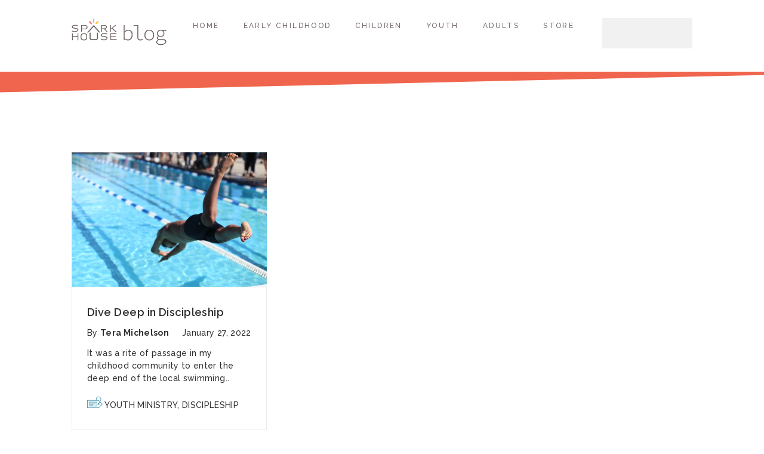

--- FILE ---
content_type: text/html; charset=UTF-8
request_url: https://blog.wearesparkhouse.org/tag/discipleship
body_size: 9655
content:
<!doctype html><!--[if lt IE 7]> <html class="no-js lt-ie9 lt-ie8 lt-ie7" lang="en" > <![endif]--><!--[if IE 7]>    <html class="no-js lt-ie9 lt-ie8" lang="en" >        <![endif]--><!--[if IE 8]>    <html class="no-js lt-ie9" lang="en" >               <![endif]--><!--[if gt IE 8]><!--><html class="no-js" lang="en"><!--<![endif]--><head>
    <meta charset="utf-8">
    <meta http-equiv="X-UA-Compatible" content="IE=edge,chrome=1">
    <meta name="author" content="Imprints of Augsburg Fortress Publishers: Augsburg Fortress | Beaming Books | Broadleaf Books | Fortress Press | Sparkhouse">
    <meta name="description" content="discipleship | Gain insightful tips, perspectives, and ideas in the Sparkhouse Blog, designed for ministry leaders to spark faith in their communities.">
    <meta name="generator" content="HubSpot">
    <title>Welcome to the Sparkhouse Blog! | discipleship</title>
    <link rel="shortcut icon" href="https://blog.wearesparkhouse.org/hubfs/Sparkhouse/Social/SHC_favicon_house-2.png">
    
<meta name="viewport" content="width=device-width, initial-scale=1">

    <script src="/hs/hsstatic/jquery-libs/static-1.1/jquery/jquery-1.7.1.js"></script>
<script>hsjQuery = window['jQuery'];</script>
    <meta property="og:description" content="discipleship | Gain insightful tips, perspectives, and ideas in the Sparkhouse Blog, designed for ministry leaders to spark faith in their communities.">
    <meta property="og:title" content="Welcome to the Sparkhouse Blog! | discipleship">
    <meta name="twitter:description" content="discipleship | Gain insightful tips, perspectives, and ideas in the Sparkhouse Blog, designed for ministry leaders to spark faith in their communities.">
    <meta name="twitter:title" content="Welcome to the Sparkhouse Blog! | discipleship">

    

    
    <style>
a.cta_button{-moz-box-sizing:content-box !important;-webkit-box-sizing:content-box !important;box-sizing:content-box !important;vertical-align:middle}.hs-breadcrumb-menu{list-style-type:none;margin:0px 0px 0px 0px;padding:0px 0px 0px 0px}.hs-breadcrumb-menu-item{float:left;padding:10px 0px 10px 10px}.hs-breadcrumb-menu-divider:before{content:'›';padding-left:10px}.hs-featured-image-link{border:0}.hs-featured-image{float:right;margin:0 0 20px 20px;max-width:50%}@media (max-width: 568px){.hs-featured-image{float:none;margin:0;width:100%;max-width:100%}}.hs-screen-reader-text{clip:rect(1px, 1px, 1px, 1px);height:1px;overflow:hidden;position:absolute !important;width:1px}
</style>

<link rel="stylesheet" href="https://blog.wearesparkhouse.org/hubfs/hub_generated/module_assets/1/6245032766/1742657566763/module_Sparkhouse_Site_Search.min.css">
<link rel="stylesheet" href="/hs/hsstatic/AsyncSupport/static-1.501/sass/rss_post_listing.css">
    

    
<!--  Added by GoogleAnalytics4 integration -->
<script>
var _hsp = window._hsp = window._hsp || [];
window.dataLayer = window.dataLayer || [];
function gtag(){dataLayer.push(arguments);}

var useGoogleConsentModeV2 = true;
var waitForUpdateMillis = 1000;


if (!window._hsGoogleConsentRunOnce) {
  window._hsGoogleConsentRunOnce = true;

  gtag('consent', 'default', {
    'ad_storage': 'denied',
    'analytics_storage': 'denied',
    'ad_user_data': 'denied',
    'ad_personalization': 'denied',
    'wait_for_update': waitForUpdateMillis
  });

  if (useGoogleConsentModeV2) {
    _hsp.push(['useGoogleConsentModeV2'])
  } else {
    _hsp.push(['addPrivacyConsentListener', function(consent){
      var hasAnalyticsConsent = consent && (consent.allowed || (consent.categories && consent.categories.analytics));
      var hasAdsConsent = consent && (consent.allowed || (consent.categories && consent.categories.advertisement));

      gtag('consent', 'update', {
        'ad_storage': hasAdsConsent ? 'granted' : 'denied',
        'analytics_storage': hasAnalyticsConsent ? 'granted' : 'denied',
        'ad_user_data': hasAdsConsent ? 'granted' : 'denied',
        'ad_personalization': hasAdsConsent ? 'granted' : 'denied'
      });
    }]);
  }
}

gtag('js', new Date());
gtag('set', 'developer_id.dZTQ1Zm', true);
gtag('config', 'G-CVNDJVB4WW');
</script>
<script async src="https://www.googletagmanager.com/gtag/js?id=G-CVNDJVB4WW"></script>

<!-- /Added by GoogleAnalytics4 integration -->

<!--  Added by GoogleTagManager integration -->
<script>
var _hsp = window._hsp = window._hsp || [];
window.dataLayer = window.dataLayer || [];
function gtag(){dataLayer.push(arguments);}

var useGoogleConsentModeV2 = true;
var waitForUpdateMillis = 1000;



var hsLoadGtm = function loadGtm() {
    if(window._hsGtmLoadOnce) {
      return;
    }

    if (useGoogleConsentModeV2) {

      gtag('set','developer_id.dZTQ1Zm',true);

      gtag('consent', 'default', {
      'ad_storage': 'denied',
      'analytics_storage': 'denied',
      'ad_user_data': 'denied',
      'ad_personalization': 'denied',
      'wait_for_update': waitForUpdateMillis
      });

      _hsp.push(['useGoogleConsentModeV2'])
    }

    (function(w,d,s,l,i){w[l]=w[l]||[];w[l].push({'gtm.start':
    new Date().getTime(),event:'gtm.js'});var f=d.getElementsByTagName(s)[0],
    j=d.createElement(s),dl=l!='dataLayer'?'&l='+l:'';j.async=true;j.src=
    'https://www.googletagmanager.com/gtm.js?id='+i+dl;f.parentNode.insertBefore(j,f);
    })(window,document,'script','dataLayer','GTM-5ZPJ4RN');

    window._hsGtmLoadOnce = true;
};

_hsp.push(['addPrivacyConsentListener', function(consent){
  if(consent.allowed || (consent.categories && consent.categories.analytics)){
    hsLoadGtm();
  }
}]);

</script>

<!-- /Added by GoogleTagManager integration -->



<meta name="twitter:site" content="@wearesparkhouse">
<meta property="og:url" content="https://blog.wearesparkhouse.org/tag/discipleship">
<meta property="og:type" content="blog">
<meta name="twitter:card" content="summary">
<link rel="alternate" type="application/rss+xml" href="https://blog.wearesparkhouse.org/rss.xml">
<meta name="twitter:domain" content="blog.wearesparkhouse.org">
<script src="//platform.linkedin.com/in.js" type="text/javascript">
    lang: en_US
</script>

<meta http-equiv="content-language" content="en">
<link rel="stylesheet" href="//7052064.fs1.hubspotusercontent-na1.net/hubfs/7052064/hub_generated/template_assets/DEFAULT_ASSET/1769005511950/template_layout.min.css">


<link rel="stylesheet" href="https://blog.wearesparkhouse.org/hubfs/hub_generated/template_assets/1/6221615174/1742570361055/template_oceania-style.css">




</head>
<body class="blogv2   hs-content-id-89354728862 hs-blog-listing hs-blog-id-6199361865" style="">
<!--  Added by GoogleTagManager integration -->
<noscript><iframe src="https://www.googletagmanager.com/ns.html?id=GTM-5ZPJ4RN" height="0" width="0" style="display:none;visibility:hidden"></iframe></noscript>

<!-- /Added by GoogleTagManager integration -->

    <div class="header-container-wrapper">
    <div class="header-container container-fluid">

<div class="row-fluid-wrapper row-depth-1 row-number-1 ">
<div class="row-fluid ">
<div class="span12 widget-span widget-type-global_group " style="" data-widget-type="global_group" data-x="0" data-w="12">
<div class="" data-global-widget-path="generated_global_groups/6221615176.html"><div class="row-fluid-wrapper row-depth-1 row-number-1">
<div class="row-fluid ">
<div class="span12 widget-span widget-type-raw_html " style="height:0; display:none;" data-widget-type="raw_html" data-x="0" data-w="12">
<div class="cell-wrapper layout-widget-wrapper">
<span id="hs_cos_wrapper_module_1481610702991492" class="hs_cos_wrapper hs_cos_wrapper_widget hs_cos_wrapper_type_raw_html" style="" data-hs-cos-general-type="widget" data-hs-cos-type="raw_html"><!-- All Plugins files should be above this -->
<script src="" type="text/javascript"></script></span>
</div><!--end layout-widget-wrapper -->
</div><!--end widget-span -->
</div><!--end row-->
</div><!--end row-wrapper -->

<div class="row-fluid-wrapper row-depth-1 row-number-2">
<div class="row-fluid ">
<div class="span12 widget-span widget-type-cell headerSection" style="" data-widget-type="cell" data-x="0" data-w="12">

<div class="row-fluid-wrapper row-depth-1 row-number-3">
<div class="row-fluid ">
<div class="span12 widget-span widget-type-cell page-center" style="" data-widget-type="cell" data-x="0" data-w="12">

<div class="row-fluid-wrapper row-depth-1 row-number-4">
<div class="row-fluid ">
<div class="span2 widget-span widget-type-logo siteLogo" style="" data-widget-type="logo" data-x="0" data-w="2">
<div class="cell-wrapper layout-widget-wrapper">
<span id="hs_cos_wrapper_logo" class="hs_cos_wrapper hs_cos_wrapper_widget hs_cos_wrapper_type_logo" style="" data-hs-cos-general-type="widget" data-hs-cos-type="logo"><a href="https://blog.wearesparkhouse.org" id="hs-link-logo" style="border-width:0px;border:0px;"><img src="https://blog.wearesparkhouse.org/hs-fs/hubfs/SHC_blog_logo_small.png?width=300&amp;height=88&amp;name=SHC_blog_logo_small.png" class="hs-image-widget " height="88" style="height: auto;width:300px;border-width:0px;border:0px;" width="300" alt="SHC_blog_logo_small" title="SHC_blog_logo_small" srcset="https://blog.wearesparkhouse.org/hs-fs/hubfs/SHC_blog_logo_small.png?width=150&amp;height=44&amp;name=SHC_blog_logo_small.png 150w, https://blog.wearesparkhouse.org/hs-fs/hubfs/SHC_blog_logo_small.png?width=300&amp;height=88&amp;name=SHC_blog_logo_small.png 300w, https://blog.wearesparkhouse.org/hs-fs/hubfs/SHC_blog_logo_small.png?width=450&amp;height=132&amp;name=SHC_blog_logo_small.png 450w, https://blog.wearesparkhouse.org/hs-fs/hubfs/SHC_blog_logo_small.png?width=600&amp;height=176&amp;name=SHC_blog_logo_small.png 600w, https://blog.wearesparkhouse.org/hs-fs/hubfs/SHC_blog_logo_small.png?width=750&amp;height=220&amp;name=SHC_blog_logo_small.png 750w, https://blog.wearesparkhouse.org/hs-fs/hubfs/SHC_blog_logo_small.png?width=900&amp;height=264&amp;name=SHC_blog_logo_small.png 900w" sizes="(max-width: 300px) 100vw, 300px"></a></span></div><!--end layout-widget-wrapper -->
</div><!--end widget-span -->
<div class="span8 widget-span widget-type-menu siteNavigation custom-menu-primary" style="z-index:1000" data-widget-type="menu" data-x="2" data-w="8">
<div class="cell-wrapper layout-widget-wrapper">
<span id="hs_cos_wrapper_module_152635197680291" class="hs_cos_wrapper hs_cos_wrapper_widget hs_cos_wrapper_type_menu" style="" data-hs-cos-general-type="widget" data-hs-cos-type="menu"><div id="hs_menu_wrapper_module_152635197680291" class="hs-menu-wrapper active-branch flyouts hs-menu-flow-horizontal" role="navigation" data-sitemap-name="default" data-menu-id="6215879419" aria-label="Navigation Menu">
 <ul role="menu" class="active-branch">
  <li class="hs-menu-item hs-menu-depth-1 active active-branch" role="none"><a href="https://blog.wearesparkhouse.org" role="menuitem">Home</a></li>
  <li class="hs-menu-item hs-menu-depth-1" role="none"><a href="https://blog.wearesparkhouse.org/tag/early-childhood-ministry" role="menuitem">Early Childhood</a></li>
  <li class="hs-menu-item hs-menu-depth-1" role="none"><a href="https://blog.wearesparkhouse.org/tag/children-ministry" role="menuitem">Children</a></li>
  <li class="hs-menu-item hs-menu-depth-1" role="none"><a href="https://blog.wearesparkhouse.org/tag/youth-ministry" role="menuitem">Youth</a></li>
  <li class="hs-menu-item hs-menu-depth-1" role="none"><a href="https://blog.wearesparkhouse.org/tag/adults-ministry" role="menuitem">Adults</a></li>
  <li class="hs-menu-item hs-menu-depth-1" role="none"><a href="https://www.wearesparkhouse.org" role="menuitem">Store</a></li>
 </ul>
</div></span></div><!--end layout-widget-wrapper -->
</div><!--end widget-span -->
<div class="span2 widget-span widget-type-custom_widget " style="" data-widget-type="custom_widget" data-x="10" data-w="2">
<div id="hs_cos_wrapper_module_1538141445911581" class="hs_cos_wrapper hs_cos_wrapper_widget hs_cos_wrapper_type_module" style="" data-hs-cos-general-type="widget" data-hs-cos-type="module">

<div class="hs-search-field"> 
    <div class="hs-search-field__bar"> 
      <form action="/search-results">
        <input type="text" class="hs-search-field__input" name="term" autocomplete="off" placeholder="">

        
      </form>
    </div>
    <ul class="hs-search-field__suggestions"></ul>
</div></div>

</div><!--end widget-span -->
</div><!--end row-->
</div><!--end row-wrapper -->

</div><!--end widget-span -->
</div><!--end row-->
</div><!--end row-wrapper -->

</div><!--end widget-span -->
</div><!--end row-->
</div><!--end row-wrapper -->
</div>
</div><!--end widget-span -->
</div><!--end row-->
</div><!--end row-wrapper -->

<div class="row-fluid-wrapper row-depth-1 row-number-2 ">
<div class="row-fluid ">
<div class="span12 widget-span widget-type-custom_widget " style="padding: 60px" data-widget-type="custom_widget" data-x="0" data-w="12">
<div id="hs_cos_wrapper_module_1537831299668532" class="hs_cos_wrapper hs_cos_wrapper_widget hs_cos_wrapper_type_module widget-type-space" style="" data-hs-cos-general-type="widget" data-hs-cos-type="module"><span class="hs-horizontal-spacer"></span></div>

</div><!--end widget-span -->
</div><!--end row-->
</div><!--end row-wrapper -->

    </div><!--end header -->
</div><!--end header wrapper -->

<div class="body-container-wrapper">
    <div class="body-container container-fluid">

<div class="row-fluid-wrapper row-depth-1 row-number-1 ">
<div class="row-fluid ">
<div class="span12 widget-span widget-type-cell blogSection topStrip" style="" data-widget-type="cell" data-x="0" data-w="12">

<div class="row-fluid-wrapper row-depth-1 row-number-2 ">
<div class="row-fluid ">
<div class="span12 widget-span widget-type-cell wrapper" style="" data-widget-type="cell" data-x="0" data-w="12">

<div class="row-fluid-wrapper row-depth-1 row-number-3 ">
<div class="row-fluid ">
<div class="span9 widget-span widget-type-cell listingFull" style="" data-widget-type="cell" data-x="0" data-w="9">

<div class="row-fluid-wrapper row-depth-1 row-number-4 ">
<div class="row-fluid ">
<div class="span12 widget-span widget-type-blog_content " style="" data-widget-type="blog_content" data-x="0" data-w="12">
<div class="filterAllLink" style="display:none;"><li><a href="https://blog.wearesparkhouse.org">All</a></li></div>

<div class="blog-section">
    <div class="blog-listing-wrapper cell-wrapper">
        
        <div class="postListing clearfix">            
            
                <div class="itemWrap">
                    <div class="postItem">
                        
                            <div class="ListingImage bg" style="background-image:url(https://blog.wearesparkhouse.org/hubfs/Sparkhouse/Blog/Dive.jpg)">
                                    <a class="readMore button white opposite" href="https://blog.wearesparkhouse.org/dive-deep-in-discipleship">Read More</a>
                            </div>
                        
                        <div class="listingContent font14">
                            <h3><a href="https://blog.wearesparkhouse.org/dive-deep-in-discipleship">Dive Deep in Discipleship</a></h3>
                            <div class="listingAuthor clearfix">
                                <span class="leftAligned">
                                    
                                      By  <a class="author-link" href="https://blog.wearesparkhouse.org/author/tera-michelson"><b>Tera Michelson</b></a>
                                    
                                </span>
                                <span class="rightAligned">January 27, 2022</span>
                            </div>
                            <div class="listingBody clearfix">
                                <p>It was a rite of passage in my childhood community to enter the deep end of the local swimming..</p><!--more-->
                                
                                    <div class="postTopic">    
                                        <img src="https://blog.wearesparkhouse.org/hubfs/Sparkhouse/Blog/theme_files/topicIcon.png" alt="topicIcon">
                                        
                                            <a class="topic-link" href="https://blog.wearesparkhouse.org/topic/youth-ministry">Youth Ministry</a>,
                                        
                                            <a class="topic-link" href="https://blog.wearesparkhouse.org/topic/discipleship">discipleship</a>
                                        
                                    </div>
                                
                            </div>
                        </div>
                            
                    </div>
                </div>
            
        </div>
    </div>
</div>

 <!-- sets variable for total pages -->
 <!-- sets variable for how many more pages are past the current pages -->





</div>

</div><!--end row-->
</div><!--end row-wrapper -->

<div class="row-fluid-wrapper row-depth-1 row-number-5 ">
<div class="row-fluid ">
<div class="span12 widget-span widget-type-blog_comments " style="" data-widget-type="blog_comments" data-x="0" data-w="12">
<div class="cell-wrapper layout-widget-wrapper">
<span id="hs_cos_wrapper_blog_comments" class="hs_cos_wrapper hs_cos_wrapper_widget hs_cos_wrapper_type_blog_comments" style="" data-hs-cos-general-type="widget" data-hs-cos-type="blog_comments"></span></div><!--end layout-widget-wrapper -->
</div><!--end widget-span -->
</div><!--end row-->
</div><!--end row-wrapper -->

</div><!--end widget-span -->
<div class="span3 widget-span widget-type-cell blogSidebar listingHide" style="" data-widget-type="cell" data-x="9" data-w="3">

<div class="row-fluid-wrapper row-depth-1 row-number-6 ">
<div class="row-fluid ">
<div class="span12 widget-span widget-type-header " style="" data-widget-type="header" data-x="0" data-w="12">
<div class="cell-wrapper layout-widget-wrapper">
<span id="hs_cos_wrapper_module_1481951190682910" class="hs_cos_wrapper hs_cos_wrapper_widget hs_cos_wrapper_type_header" style="" data-hs-cos-general-type="widget" data-hs-cos-type="header"><h3>Search</h3></span></div><!--end layout-widget-wrapper -->
</div><!--end widget-span -->
</div><!--end row-->
</div><!--end row-wrapper -->

<div class="row-fluid-wrapper row-depth-1 row-number-7 ">
<div class="row-fluid ">
<div class="span12 widget-span widget-type-google_search " style="" data-widget-type="google_search" data-x="0" data-w="12">
<div class="cell-wrapper layout-widget-wrapper">
<span id="hs_cos_wrapper_module_14819683368161936" class="hs_cos_wrapper hs_cos_wrapper_widget hs_cos_wrapper_type_google_search" style="" data-hs-cos-general-type="widget" data-hs-cos-type="google_search">        <div id="hs-search-module" class="hs-search-module hs-search-module-5334">
            <form class="hs-form">
                <div class="field" role="search">
                    <label for="hs-search-5334"></label>
                    <div class="input">
                        <input type="text" id="hs-search-5334" class="hs-input" value="">
                        <a class="hs-button primary"></a>
                    </div>
                </div>
            </form>
        </div>
        <script>
    function hsOnReadyGoogleSearch_5334() {
      var url           = 'http://google.com/search?q=site:' + location.protocol + '//' + location.hostname + ' ';
      var $searchModule = document.querySelector('.hs-search-module-5334');
      var $input        = $searchModule.querySelector('input');
      var $button       = $searchModule.querySelector('.hs-button.primary');
      if (false) {
          $input.value = decodeURIComponent(location.pathname.split('/').join(' ').split('.').join(' ').split('-').join(' ').split('_').join(''));
      }

      $button.addEventListener('click', function(){
          var newUrl = url + $input.value;
          var win = window.open(newUrl, '_blank');
          if (win) {
              win.focus();
          } else {
              location.href = newUrl;
          }
      });
      $input.addEventListener('keypress', function(e){
          if (e.keyCode !== 13) return;
          e.preventDefault();
          $button.click();
      });
    }

    if (document.readyState === "complete" ||
    (document.readyState !== "loading" && !document.documentElement.doScroll)
    ) {
        hsOnReadyGoogleSearch_5334();
    } else {
        document.addEventListener("DOMContentLoaded", hsOnReadyGoogleSearch_5334);
    }
</script>

</span></div><!--end layout-widget-wrapper -->
</div><!--end widget-span -->
</div><!--end row-->
</div><!--end row-wrapper -->

<div class="row-fluid-wrapper row-depth-1 row-number-8 ">
<div class="row-fluid ">
<div class="span12 widget-span widget-type-rss_listing sidebarRss pt60" style="" data-widget-type="rss_listing" data-x="0" data-w="12">
<div class="cell-wrapper layout-widget-wrapper">
<span id="hs_cos_wrapper_module_1481863306076227" class="hs_cos_wrapper hs_cos_wrapper_widget hs_cos_wrapper_type_rss_listing" style="" data-hs-cos-general-type="widget" data-hs-cos-type="rss_listing">
<h3>Recent Posts</h3>


    <div class="hs-rss-module feedreader_box hs-hash-1518981998"></div>

</span></div><!--end layout-widget-wrapper -->
</div><!--end widget-span -->
</div><!--end row-->
</div><!--end row-wrapper -->

<div class="row-fluid-wrapper row-depth-1 row-number-9 ">
<div class="row-fluid ">
<div class="span12 widget-span widget-type-post_filter pt60" style="" data-widget-type="post_filter" data-x="0" data-w="12">
<div class="cell-wrapper layout-widget-wrapper">
<span id="hs_cos_wrapper_post_filter" class="hs_cos_wrapper hs_cos_wrapper_widget hs_cos_wrapper_type_post_filter" style="" data-hs-cos-general-type="widget" data-hs-cos-type="post_filter"><div class="block">
  <h3>Posts by Topic</h3>
  <div class="widget-module">
    <ul>
      
        <li>
          <a href="https://blog.wearesparkhouse.org/tag/children-ministry">Children Ministry <span class="filter-link-count" dir="ltr">(166)</span></a>
        </li>
      
        <li>
          <a href="https://blog.wearesparkhouse.org/tag/youth-ministry">Youth Ministry <span class="filter-link-count" dir="ltr">(137)</span></a>
        </li>
      
        <li>
          <a href="https://blog.wearesparkhouse.org/tag/general-ministry">General Ministry <span class="filter-link-count" dir="ltr">(113)</span></a>
        </li>
      
        <li>
          <a href="https://blog.wearesparkhouse.org/tag/early-childhood-ministry">Early Childhood Ministry <span class="filter-link-count" dir="ltr">(87)</span></a>
        </li>
      
        <li>
          <a href="https://blog.wearesparkhouse.org/tag/events-and-holidays">Events and Holidays <span class="filter-link-count" dir="ltr">(67)</span></a>
        </li>
      
        <li>
          <a href="https://blog.wearesparkhouse.org/tag/adults-ministry">Adults Ministry <span class="filter-link-count" dir="ltr">(55)</span></a>
        </li>
      
        <li>
          <a href="https://blog.wearesparkhouse.org/tag/covid-19">COVID-19 <span class="filter-link-count" dir="ltr">(40)</span></a>
        </li>
      
        <li>
          <a href="https://blog.wearesparkhouse.org/tag/coronavirus">Coronavirus <span class="filter-link-count" dir="ltr">(40)</span></a>
        </li>
      
        <li>
          <a href="https://blog.wearesparkhouse.org/tag/sunday-school">Sunday School <span class="filter-link-count" dir="ltr">(39)</span></a>
        </li>
      
        <li>
          <a href="https://blog.wearesparkhouse.org/tag/children">children <span class="filter-link-count" dir="ltr">(30)</span></a>
        </li>
      
        <li style="display:none;">
          <a href="https://blog.wearesparkhouse.org/tag/holidays">Holidays <span class="filter-link-count" dir="ltr">(24)</span></a>
        </li>
      
        <li style="display:none;">
          <a href="https://blog.wearesparkhouse.org/tag/christmas">Christmas <span class="filter-link-count" dir="ltr">(21)</span></a>
        </li>
      
        <li style="display:none;">
          <a href="https://blog.wearesparkhouse.org/tag/summer">Summer <span class="filter-link-count" dir="ltr">(19)</span></a>
        </li>
      
        <li style="display:none;">
          <a href="https://blog.wearesparkhouse.org/tag/intergenerational-ministry">Intergenerational Ministry <span class="filter-link-count" dir="ltr">(17)</span></a>
        </li>
      
        <li style="display:none;">
          <a href="https://blog.wearesparkhouse.org/tag/sparkhouse-digital">Sparkhouse Digital <span class="filter-link-count" dir="ltr">(15)</span></a>
        </li>
      
        <li style="display:none;">
          <a href="https://blog.wearesparkhouse.org/tag/bible">Bible <span class="filter-link-count" dir="ltr">(14)</span></a>
        </li>
      
        <li style="display:none;">
          <a href="https://blog.wearesparkhouse.org/tag/race">race <span class="filter-link-count" dir="ltr">(14)</span></a>
        </li>
      
        <li style="display:none;">
          <a href="https://blog.wearesparkhouse.org/tag/advent">Advent <span class="filter-link-count" dir="ltr">(13)</span></a>
        </li>
      
        <li style="display:none;">
          <a href="https://blog.wearesparkhouse.org/tag/sparkhouse">Sparkhouse <span class="filter-link-count" dir="ltr">(13)</span></a>
        </li>
      
        <li style="display:none;">
          <a href="https://blog.wearesparkhouse.org/tag/bibles">Bibles <span class="filter-link-count" dir="ltr">(12)</span></a>
        </li>
      
        <li style="display:none;">
          <a href="https://blog.wearesparkhouse.org/tag/youth-ministry-podcast">Youth Ministry Podcast <span class="filter-link-count" dir="ltr">(12)</span></a>
        </li>
      
        <li style="display:none;">
          <a href="https://blog.wearesparkhouse.org/tag/lent">Lent <span class="filter-link-count" dir="ltr">(11)</span></a>
        </li>
      
        <li style="display:none;">
          <a href="https://blog.wearesparkhouse.org/tag/family-faith">Family faith <span class="filter-link-count" dir="ltr">(10)</span></a>
        </li>
      
        <li style="display:none;">
          <a href="https://blog.wearesparkhouse.org/tag/family">family <span class="filter-link-count" dir="ltr">(10)</span></a>
        </li>
      
        <li style="display:none;">
          <a href="https://blog.wearesparkhouse.org/tag/justice">justice <span class="filter-link-count" dir="ltr">(10)</span></a>
        </li>
      
        <li style="display:none;">
          <a href="https://blog.wearesparkhouse.org/tag/community">community <span class="filter-link-count" dir="ltr">(9)</span></a>
        </li>
      
        <li style="display:none;">
          <a href="https://blog.wearesparkhouse.org/tag/lgbtq">lgbtq <span class="filter-link-count" dir="ltr">(9)</span></a>
        </li>
      
        <li style="display:none;">
          <a href="https://blog.wearesparkhouse.org/tag/neurodiversity">neurodiversity <span class="filter-link-count" dir="ltr">(9)</span></a>
        </li>
      
        <li style="display:none;">
          <a href="https://blog.wearesparkhouse.org/tag/prayer">prayer <span class="filter-link-count" dir="ltr">(9)</span></a>
        </li>
      
        <li style="display:none;">
          <a href="https://blog.wearesparkhouse.org/tag/childrens-bibles">Children's Bibles <span class="filter-link-count" dir="ltr">(8)</span></a>
        </li>
      
        <li style="display:none;">
          <a href="https://blog.wearesparkhouse.org/tag/social-distancing">Social distancing <span class="filter-link-count" dir="ltr">(8)</span></a>
        </li>
      
        <li style="display:none;">
          <a href="https://blog.wearesparkhouse.org/tag/story-bibles">Story Bibles <span class="filter-link-count" dir="ltr">(8)</span></a>
        </li>
      
        <li style="display:none;">
          <a href="https://blog.wearesparkhouse.org/tag/easter">Easter <span class="filter-link-count" dir="ltr">(7)</span></a>
        </li>
      
        <li style="display:none;">
          <a href="https://blog.wearesparkhouse.org/tag/kids-bibles">Kids Bibles <span class="filter-link-count" dir="ltr">(7)</span></a>
        </li>
      
        <li style="display:none;">
          <a href="https://blog.wearesparkhouse.org/tag/diversity">Diversity <span class="filter-link-count" dir="ltr">(6)</span></a>
        </li>
      
        <li style="display:none;">
          <a href="https://blog.wearesparkhouse.org/tag/childrens-books">childrens books <span class="filter-link-count" dir="ltr">(6)</span></a>
        </li>
      
        <li style="display:none;">
          <a href="https://blog.wearesparkhouse.org/tag/christmas-activities">christmas activities <span class="filter-link-count" dir="ltr">(6)</span></a>
        </li>
      
        <li style="display:none;">
          <a href="https://blog.wearesparkhouse.org/tag/history">history <span class="filter-link-count" dir="ltr">(6)</span></a>
        </li>
      
        <li style="display:none;">
          <a href="https://blog.wearesparkhouse.org/tag/social-justice">social justice <span class="filter-link-count" dir="ltr">(6)</span></a>
        </li>
      
        <li style="display:none;">
          <a href="https://blog.wearesparkhouse.org/tag/activities">Activities <span class="filter-link-count" dir="ltr">(5)</span></a>
        </li>
      
        <li style="display:none;">
          <a href="https://blog.wearesparkhouse.org/tag/disability">Disability <span class="filter-link-count" dir="ltr">(5)</span></a>
        </li>
      
        <li style="display:none;">
          <a href="https://blog.wearesparkhouse.org/tag/grief">Grief <span class="filter-link-count" dir="ltr">(5)</span></a>
        </li>
      
        <li style="display:none;">
          <a href="https://blog.wearesparkhouse.org/tag/resources">Resources <span class="filter-link-count" dir="ltr">(5)</span></a>
        </li>
      
        <li style="display:none;">
          <a href="https://blog.wearesparkhouse.org/tag/thanksgiving">Thanksgiving <span class="filter-link-count" dir="ltr">(5)</span></a>
        </li>
      
        <li style="display:none;">
          <a href="https://blog.wearesparkhouse.org/tag/vbs">VBS <span class="filter-link-count" dir="ltr">(5)</span></a>
        </li>
      
        <li style="display:none;">
          <a href="https://blog.wearesparkhouse.org/tag/valentines-day">Valentines Day <span class="filter-link-count" dir="ltr">(5)</span></a>
        </li>
      
        <li style="display:none;">
          <a href="https://blog.wearesparkhouse.org/tag/epiphany">epiphany <span class="filter-link-count" dir="ltr">(5)</span></a>
        </li>
      
        <li style="display:none;">
          <a href="https://blog.wearesparkhouse.org/tag/kids">kids <span class="filter-link-count" dir="ltr">(5)</span></a>
        </li>
      
        <li style="display:none;">
          <a href="https://blog.wearesparkhouse.org/tag/love">love <span class="filter-link-count" dir="ltr">(5)</span></a>
        </li>
      
        <li style="display:none;">
          <a href="https://blog.wearesparkhouse.org/tag/praying">praying <span class="filter-link-count" dir="ltr">(5)</span></a>
        </li>
      
        <li style="display:none;">
          <a href="https://blog.wearesparkhouse.org/tag/racism">racism <span class="filter-link-count" dir="ltr">(5)</span></a>
        </li>
      
        <li style="display:none;">
          <a href="https://blog.wearesparkhouse.org/tag/vacation-bible-school">vacation bible school <span class="filter-link-count" dir="ltr">(5)</span></a>
        </li>
      
        <li style="display:none;">
          <a href="https://blog.wearesparkhouse.org/tag/books">Books <span class="filter-link-count" dir="ltr">(4)</span></a>
        </li>
      
        <li style="display:none;">
          <a href="https://blog.wearesparkhouse.org/tag/crafts">Crafts <span class="filter-link-count" dir="ltr">(4)</span></a>
        </li>
      
        <li style="display:none;">
          <a href="https://blog.wearesparkhouse.org/tag/faith-resources">Faith Resources <span class="filter-link-count" dir="ltr">(4)</span></a>
        </li>
      
        <li style="display:none;">
          <a href="https://blog.wearesparkhouse.org/tag/good-friday">Good Friday <span class="filter-link-count" dir="ltr">(4)</span></a>
        </li>
      
        <li style="display:none;">
          <a href="https://blog.wearesparkhouse.org/tag/nature">Nature <span class="filter-link-count" dir="ltr">(4)</span></a>
        </li>
      
        <li style="display:none;">
          <a href="https://blog.wearesparkhouse.org/tag/holiday">holiday <span class="filter-link-count" dir="ltr">(4)</span></a>
        </li>
      
        <li style="display:none;">
          <a href="https://blog.wearesparkhouse.org/tag/leadership">leadership <span class="filter-link-count" dir="ltr">(4)</span></a>
        </li>
      
        <li style="display:none;">
          <a href="https://blog.wearesparkhouse.org/tag/pride-month">pride month <span class="filter-link-count" dir="ltr">(4)</span></a>
        </li>
      
        <li style="display:none;">
          <a href="https://blog.wearesparkhouse.org/tag/self-care">self-care <span class="filter-link-count" dir="ltr">(4)</span></a>
        </li>
      
        <li style="display:none;">
          <a href="https://blog.wearesparkhouse.org/tag/black-history-month">Black History Month <span class="filter-link-count" dir="ltr">(3)</span></a>
        </li>
      
        <li style="display:none;">
          <a href="https://blog.wearesparkhouse.org/tag/books-for-kids">Books for kids <span class="filter-link-count" dir="ltr">(3)</span></a>
        </li>
      
        <li style="display:none;">
          <a href="https://blog.wearesparkhouse.org/tag/joe-davis-books">Joe Davis books <span class="filter-link-count" dir="ltr">(3)</span></a>
        </li>
      
        <li style="display:none;">
          <a href="https://blog.wearesparkhouse.org/tag/martin-luther-king-jr">Martin Luther King Jr <span class="filter-link-count" dir="ltr">(3)</span></a>
        </li>
      
        <li style="display:none;">
          <a href="https://blog.wearesparkhouse.org/tag/parenting">Parenting <span class="filter-link-count" dir="ltr">(3)</span></a>
        </li>
      
        <li style="display:none;">
          <a href="https://blog.wearesparkhouse.org/tag/pentecost">Pentecost <span class="filter-link-count" dir="ltr">(3)</span></a>
        </li>
      
        <li style="display:none;">
          <a href="https://blog.wearesparkhouse.org/tag/planning">Planning <span class="filter-link-count" dir="ltr">(3)</span></a>
        </li>
      
        <li style="display:none;">
          <a href="https://blog.wearesparkhouse.org/tag/politics">Politics <span class="filter-link-count" dir="ltr">(3)</span></a>
        </li>
      
        <li style="display:none;">
          <a href="https://blog.wearesparkhouse.org/tag/sabbath">Sabbath <span class="filter-link-count" dir="ltr">(3)</span></a>
        </li>
      
        <li style="display:none;">
          <a href="https://blog.wearesparkhouse.org/tag/story-bible">Story Bible <span class="filter-link-count" dir="ltr">(3)</span></a>
        </li>
      
        <li style="display:none;">
          <a href="https://blog.wearesparkhouse.org/tag/baptism">baptism <span class="filter-link-count" dir="ltr">(3)</span></a>
        </li>
      
        <li style="display:none;">
          <a href="https://blog.wearesparkhouse.org/tag/communion">communion <span class="filter-link-count" dir="ltr">(3)</span></a>
        </li>
      
        <li style="display:none;">
          <a href="https://blog.wearesparkhouse.org/tag/confirmation">confirmation <span class="filter-link-count" dir="ltr">(3)</span></a>
        </li>
      
        <li style="display:none;">
          <a href="https://blog.wearesparkhouse.org/tag/creation">creation <span class="filter-link-count" dir="ltr">(3)</span></a>
        </li>
      
        <li style="display:none;">
          <a href="https://blog.wearesparkhouse.org/tag/emotion">emotion <span class="filter-link-count" dir="ltr">(3)</span></a>
        </li>
      
        <li style="display:none;">
          <a href="https://blog.wearesparkhouse.org/tag/kids-books">kids books <span class="filter-link-count" dir="ltr">(3)</span></a>
        </li>
      
        <li style="display:none;">
          <a href="https://blog.wearesparkhouse.org/tag/light">light <span class="filter-link-count" dir="ltr">(3)</span></a>
        </li>
      
        <li style="display:none;">
          <a href="https://blog.wearesparkhouse.org/tag/music">music <span class="filter-link-count" dir="ltr">(3)</span></a>
        </li>
      
        <li style="display:none;">
          <a href="https://blog.wearesparkhouse.org/tag/senior-high-ministry">senior high ministry <span class="filter-link-count" dir="ltr">(3)</span></a>
        </li>
      
        <li style="display:none;">
          <a href="https://blog.wearesparkhouse.org/tag/welcome">welcome <span class="filter-link-count" dir="ltr">(3)</span></a>
        </li>
      
        <li style="display:none;">
          <a href="https://blog.wearesparkhouse.org/tag/ash-wednesday">Ash Wednesday <span class="filter-link-count" dir="ltr">(2)</span></a>
        </li>
      
        <li style="display:none;">
          <a href="https://blog.wearesparkhouse.org/tag/creativity">Creativity <span class="filter-link-count" dir="ltr">(2)</span></a>
        </li>
      
        <li style="display:none;">
          <a href="https://blog.wearesparkhouse.org/tag/daniel-erlander">Daniel Erlander <span class="filter-link-count" dir="ltr">(2)</span></a>
        </li>
      
        <li style="display:none;">
          <a href="https://blog.wearesparkhouse.org/tag/graduation">Graduation <span class="filter-link-count" dir="ltr">(2)</span></a>
        </li>
      
        <li style="display:none;">
          <a href="https://blog.wearesparkhouse.org/tag/growth">Growth <span class="filter-link-count" dir="ltr">(2)</span></a>
        </li>
      
        <li style="display:none;">
          <a href="https://blog.wearesparkhouse.org/tag/holy-week">Holy Week <span class="filter-link-count" dir="ltr">(2)</span></a>
        </li>
      
        <li style="display:none;">
          <a href="https://blog.wearesparkhouse.org/tag/hope">Hope <span class="filter-link-count" dir="ltr">(2)</span></a>
        </li>
      
        <li style="display:none;">
          <a href="https://blog.wearesparkhouse.org/tag/mental-health">Mental health <span class="filter-link-count" dir="ltr">(2)</span></a>
        </li>
      
        <li style="display:none;">
          <a href="https://blog.wearesparkhouse.org/tag/music-ministry">Music Ministry <span class="filter-link-count" dir="ltr">(2)</span></a>
        </li>
      
        <li style="display:none;">
          <a href="https://blog.wearesparkhouse.org/tag/peace">Peace <span class="filter-link-count" dir="ltr">(2)</span></a>
        </li>
      
        <li style="display:none;">
          <a href="https://blog.wearesparkhouse.org/tag/social-media">Social Media <span class="filter-link-count" dir="ltr">(2)</span></a>
        </li>
      
        <li style="display:none;">
          <a href="https://blog.wearesparkhouse.org/tag/teaching">Teaching <span class="filter-link-count" dir="ltr">(2)</span></a>
        </li>
      
        <li style="display:none;">
          <a href="https://blog.wearesparkhouse.org/tag/balance">balance <span class="filter-link-count" dir="ltr">(2)</span></a>
        </li>
      
        <li style="display:none;">
          <a href="https://blog.wearesparkhouse.org/tag/bible-studies">bible studies <span class="filter-link-count" dir="ltr">(2)</span></a>
        </li>
      
        <li style="display:none;">
          <a href="https://blog.wearesparkhouse.org/tag/college">college <span class="filter-link-count" dir="ltr">(2)</span></a>
        </li>
      
        <li style="display:none;">
          <a href="https://blog.wearesparkhouse.org/tag/compassion">compassion <span class="filter-link-count" dir="ltr">(2)</span></a>
        </li>
      
        <li style="display:none;">
          <a href="https://blog.wearesparkhouse.org/tag/death">death <span class="filter-link-count" dir="ltr">(2)</span></a>
        </li>
      
        <li style="display:none;">
          <a href="https://blog.wearesparkhouse.org/tag/earth">earth <span class="filter-link-count" dir="ltr">(2)</span></a>
        </li>
      
        <li style="display:none;">
          <a href="https://blog.wearesparkhouse.org/tag/election">election <span class="filter-link-count" dir="ltr">(2)</span></a>
        </li>
      
        <li style="display:none;">
          <a href="https://blog.wearesparkhouse.org/tag/faith">faith <span class="filter-link-count" dir="ltr">(2)</span></a>
        </li>
      
        <li style="display:none;">
          <a href="https://blog.wearesparkhouse.org/tag/fall">fall <span class="filter-link-count" dir="ltr">(2)</span></a>
        </li>
      
        <li style="display:none;">
          <a href="https://blog.wearesparkhouse.org/tag/family-dinner">family dinner <span class="filter-link-count" dir="ltr">(2)</span></a>
        </li>
      
        <li style="display:none;">
          <a href="https://blog.wearesparkhouse.org/tag/fear">fear <span class="filter-link-count" dir="ltr">(2)</span></a>
        </li>
      
        <li style="display:none;">
          <a href="https://blog.wearesparkhouse.org/tag/food">food <span class="filter-link-count" dir="ltr">(2)</span></a>
        </li>
      
        <li style="display:none;">
          <a href="https://blog.wearesparkhouse.org/tag/grace">grace <span class="filter-link-count" dir="ltr">(2)</span></a>
        </li>
      
        <li style="display:none;">
          <a href="https://blog.wearesparkhouse.org/tag/gratitude">gratitude <span class="filter-link-count" dir="ltr">(2)</span></a>
        </li>
      
        <li style="display:none;">
          <a href="https://blog.wearesparkhouse.org/tag/halloween">halloween <span class="filter-link-count" dir="ltr">(2)</span></a>
        </li>
      
        <li style="display:none;">
          <a href="https://blog.wearesparkhouse.org/tag/money">money <span class="filter-link-count" dir="ltr">(2)</span></a>
        </li>
      
        <li style="display:none;">
          <a href="https://blog.wearesparkhouse.org/tag/neighbor">neighbor <span class="filter-link-count" dir="ltr">(2)</span></a>
        </li>
      
        <li style="display:none;">
          <a href="https://blog.wearesparkhouse.org/tag/neighborhood">neighborhood <span class="filter-link-count" dir="ltr">(2)</span></a>
        </li>
      
        <li style="display:none;">
          <a href="https://blog.wearesparkhouse.org/tag/pain">pain <span class="filter-link-count" dir="ltr">(2)</span></a>
        </li>
      
        <li style="display:none;">
          <a href="https://blog.wearesparkhouse.org/tag/questions">questions <span class="filter-link-count" dir="ltr">(2)</span></a>
        </li>
      
        <li style="display:none;">
          <a href="https://blog.wearesparkhouse.org/tag/reformation">reformation <span class="filter-link-count" dir="ltr">(2)</span></a>
        </li>
      
        <li style="display:none;">
          <a href="https://blog.wearesparkhouse.org/tag/safety">safety <span class="filter-link-count" dir="ltr">(2)</span></a>
        </li>
      
        <li style="display:none;">
          <a href="https://blog.wearesparkhouse.org/tag/saints">saints <span class="filter-link-count" dir="ltr">(2)</span></a>
        </li>
      
        <li style="display:none;">
          <a href="https://blog.wearesparkhouse.org/tag/scripture">scripture <span class="filter-link-count" dir="ltr">(2)</span></a>
        </li>
      
        <li style="display:none;">
          <a href="https://blog.wearesparkhouse.org/tag/service">service <span class="filter-link-count" dir="ltr">(2)</span></a>
        </li>
      
        <li style="display:none;">
          <a href="https://blog.wearesparkhouse.org/tag/thankfulness">thankfulness <span class="filter-link-count" dir="ltr">(2)</span></a>
        </li>
      
        <li style="display:none;">
          <a href="https://blog.wearesparkhouse.org/tag/trauma">trauma <span class="filter-link-count" dir="ltr">(2)</span></a>
        </li>
      
        <li style="display:none;">
          <a href="https://blog.wearesparkhouse.org/tag/1-corinthians">1 Corinthians <span class="filter-link-count" dir="ltr">(1)</span></a>
        </li>
      
        <li style="display:none;">
          <a href="https://blog.wearesparkhouse.org/tag/1-corinthians-12">1 Corinthians 12 <span class="filter-link-count" dir="ltr">(1)</span></a>
        </li>
      
        <li style="display:none;">
          <a href="https://blog.wearesparkhouse.org/tag/about">About <span class="filter-link-count" dir="ltr">(1)</span></a>
        </li>
      
        <li style="display:none;">
          <a href="https://blog.wearesparkhouse.org/tag/all-saints-day">All Saints Day <span class="filter-link-count" dir="ltr">(1)</span></a>
        </li>
      
        <li style="display:none;">
          <a href="https://blog.wearesparkhouse.org/tag/ascension">Ascension <span class="filter-link-count" dir="ltr">(1)</span></a>
        </li>
      
        <li style="display:none;">
          <a href="https://blog.wearesparkhouse.org/tag/authentic">Authentic <span class="filter-link-count" dir="ltr">(1)</span></a>
        </li>
      
        <li style="display:none;">
          <a href="https://blog.wearesparkhouse.org/tag/back-to-school">Back to School <span class="filter-link-count" dir="ltr">(1)</span></a>
        </li>
      
        <li style="display:none;">
          <a href="https://blog.wearesparkhouse.org/tag/beauty">Beauty <span class="filter-link-count" dir="ltr">(1)</span></a>
        </li>
      
        <li style="display:none;">
          <a href="https://blog.wearesparkhouse.org/tag/bible-books">Bible books <span class="filter-link-count" dir="ltr">(1)</span></a>
        </li>
      
        <li style="display:none;">
          <a href="https://blog.wearesparkhouse.org/tag/bible-reading-plan">Bible reading plan <span class="filter-link-count" dir="ltr">(1)</span></a>
        </li>
      
        <li style="display:none;">
          <a href="https://blog.wearesparkhouse.org/tag/christ-the-king">Christ the King <span class="filter-link-count" dir="ltr">(1)</span></a>
        </li>
      
        <li style="display:none;">
          <a href="https://blog.wearesparkhouse.org/tag/church-event">Church event <span class="filter-link-count" dir="ltr">(1)</span></a>
        </li>
      
        <li style="display:none;">
          <a href="https://blog.wearesparkhouse.org/tag/creative-arts-camp">Creative Arts Camp <span class="filter-link-count" dir="ltr">(1)</span></a>
        </li>
      
        <li style="display:none;">
          <a href="https://blog.wearesparkhouse.org/tag/devotional">Devotional <span class="filter-link-count" dir="ltr">(1)</span></a>
        </li>
      
        <li style="display:none;">
          <a href="https://blog.wearesparkhouse.org/tag/doubt">Doubt <span class="filter-link-count" dir="ltr">(1)</span></a>
        </li>
      
        <li style="display:none;">
          <a href="https://blog.wearesparkhouse.org/tag/environment">Environment <span class="filter-link-count" dir="ltr">(1)</span></a>
        </li>
      
        <li style="display:none;">
          <a href="https://blog.wearesparkhouse.org/tag/family-freebies">Family Freebies <span class="filter-link-count" dir="ltr">(1)</span></a>
        </li>
      
        <li style="display:none;">
          <a href="https://blog.wearesparkhouse.org/tag/freebies-for-kids">Freebies for Kids <span class="filter-link-count" dir="ltr">(1)</span></a>
        </li>
      
        <li style="display:none;">
          <a href="https://blog.wearesparkhouse.org/tag/frolic">Frolic <span class="filter-link-count" dir="ltr">(1)</span></a>
        </li>
      
        <li style="display:none;">
          <a href="https://blog.wearesparkhouse.org/tag/gender">Gender <span class="filter-link-count" dir="ltr">(1)</span></a>
        </li>
      
        <li style="display:none;">
          <a href="https://blog.wearesparkhouse.org/tag/generosity">Generosity <span class="filter-link-count" dir="ltr">(1)</span></a>
        </li>
      
        <li style="display:none;">
          <a href="https://blog.wearesparkhouse.org/tag/holy-moly">Holy Moly <span class="filter-link-count" dir="ltr">(1)</span></a>
        </li>
      
        <li style="display:none;">
          <a href="https://blog.wearesparkhouse.org/tag/how-to">How To <span class="filter-link-count" dir="ltr">(1)</span></a>
        </li>
      
        <li style="display:none;">
          <a href="https://blog.wearesparkhouse.org/tag/hymnody">Hymnody <span class="filter-link-count" dir="ltr">(1)</span></a>
        </li>
      
        <li style="display:none;">
          <a href="https://blog.wearesparkhouse.org/tag/interviews">Interviews <span class="filter-link-count" dir="ltr">(1)</span></a>
        </li>
      
        <li style="display:none;">
          <a href="https://blog.wearesparkhouse.org/tag/jesus">Jesus <span class="filter-link-count" dir="ltr">(1)</span></a>
        </li>
      
        <li style="display:none;">
          <a href="https://blog.wearesparkhouse.org/tag/kwanzaa">Kwanzaa <span class="filter-link-count" dir="ltr">(1)</span></a>
        </li>
      
        <li style="display:none;">
          <a href="https://blog.wearesparkhouse.org/tag/lgbtqia">LGBTQIA <span class="filter-link-count" dir="ltr">(1)</span></a>
        </li>
      
        <li style="display:none;">
          <a href="https://blog.wearesparkhouse.org/tag/mlk-day">MLK Day <span class="filter-link-count" dir="ltr">(1)</span></a>
        </li>
      
        <li style="display:none;">
          <a href="https://blog.wearesparkhouse.org/tag/mlk-jr">MLK Jr <span class="filter-link-count" dir="ltr">(1)</span></a>
        </li>
      
        <li style="display:none;">
          <a href="https://blog.wearesparkhouse.org/tag/martin-luther">Martin Luther <span class="filter-link-count" dir="ltr">(1)</span></a>
        </li>
      
        <li style="display:none;">
          <a href="https://blog.wearesparkhouse.org/tag/martin-luther-king">Martin Luther King <span class="filter-link-count" dir="ltr">(1)</span></a>
        </li>
      
        <li style="display:none;">
          <a href="https://blog.wearesparkhouse.org/tag/maundy-thursday">Maundy Thursday <span class="filter-link-count" dir="ltr">(1)</span></a>
        </li>
      
        <li style="display:none;">
          <a href="https://blog.wearesparkhouse.org/tag/mindfulness">Mindfulness <span class="filter-link-count" dir="ltr">(1)</span></a>
        </li>
      
        <li style="display:none;">
          <a href="https://blog.wearesparkhouse.org/tag/mission">Mission <span class="filter-link-count" dir="ltr">(1)</span></a>
        </li>
      
        <li style="display:none;">
          <a href="https://blog.wearesparkhouse.org/tag/native-american">Native American <span class="filter-link-count" dir="ltr">(1)</span></a>
        </li>
      
        <li style="display:none;">
          <a href="https://blog.wearesparkhouse.org/tag/new-product-release">New Product Release <span class="filter-link-count" dir="ltr">(1)</span></a>
        </li>
      
        <li style="display:none;">
          <a href="https://blog.wearesparkhouse.org/tag/new-year">New Year <span class="filter-link-count" dir="ltr">(1)</span></a>
        </li>
      
        <li style="display:none;">
          <a href="https://blog.wearesparkhouse.org/tag/news">News <span class="filter-link-count" dir="ltr">(1)</span></a>
        </li>
      
        <li style="display:none;">
          <a href="https://blog.wearesparkhouse.org/tag/noah">Noah <span class="filter-link-count" dir="ltr">(1)</span></a>
        </li>
      
        <li style="display:none;">
          <a href="https://blog.wearesparkhouse.org/tag/persistence">Persistence <span class="filter-link-count" dir="ltr">(1)</span></a>
        </li>
      
        <li style="display:none;">
          <a href="https://blog.wearesparkhouse.org/tag/podcast">Podcast <span class="filter-link-count" dir="ltr">(1)</span></a>
        </li>
      
        <li style="display:none;">
          <a href="https://blog.wearesparkhouse.org/tag/practice">Practice <span class="filter-link-count" dir="ltr">(1)</span></a>
        </li>
      
        <li style="display:none;">
          <a href="https://blog.wearesparkhouse.org/tag/psalm">Psalm <span class="filter-link-count" dir="ltr">(1)</span></a>
        </li>
      
        <li style="display:none;">
          <a href="https://blog.wearesparkhouse.org/tag/reengaging-elca-social-teaching">ReEngaging ELCA Social Teaching <span class="filter-link-count" dir="ltr">(1)</span></a>
        </li>
      
        <li style="display:none;">
          <a href="https://blog.wearesparkhouse.org/tag/rejoice">Rejoice <span class="filter-link-count" dir="ltr">(1)</span></a>
        </li>
      
        <li style="display:none;">
          <a href="https://blog.wearesparkhouse.org/tag/romans">Romans <span class="filter-link-count" dir="ltr">(1)</span></a>
        </li>
      
        <li style="display:none;">
          <a href="https://blog.wearesparkhouse.org/tag/spark">Spark <span class="filter-link-count" dir="ltr">(1)</span></a>
        </li>
      
        <li style="display:none;">
          <a href="https://blog.wearesparkhouse.org/tag/toddlers">Toddlers <span class="filter-link-count" dir="ltr">(1)</span></a>
        </li>
      
        <li style="display:none;">
          <a href="https://blog.wearesparkhouse.org/tag/unscheduled-grace">Unscheduled Grace <span class="filter-link-count" dir="ltr">(1)</span></a>
        </li>
      
        <li style="display:none;">
          <a href="https://blog.wearesparkhouse.org/tag/vocation">Vocation <span class="filter-link-count" dir="ltr">(1)</span></a>
        </li>
      
        <li style="display:none;">
          <a href="https://blog.wearesparkhouse.org/tag/watch-night">Watch Night <span class="filter-link-count" dir="ltr">(1)</span></a>
        </li>
      
        <li style="display:none;">
          <a href="https://blog.wearesparkhouse.org/tag/wholeness-holiness">Wholeness &amp; Holiness <span class="filter-link-count" dir="ltr">(1)</span></a>
        </li>
      
        <li style="display:none;">
          <a href="https://blog.wearesparkhouse.org/tag/winter">Winter <span class="filter-link-count" dir="ltr">(1)</span></a>
        </li>
      
        <li style="display:none;">
          <a href="https://blog.wearesparkhouse.org/tag/womens-history-month">Women's History Month <span class="filter-link-count" dir="ltr">(1)</span></a>
        </li>
      
        <li style="display:none;">
          <a href="https://blog.wearesparkhouse.org/tag/accompaniment">accompaniment <span class="filter-link-count" dir="ltr">(1)</span></a>
        </li>
      
        <li style="display:none;">
          <a href="https://blog.wearesparkhouse.org/tag/animals">animals <span class="filter-link-count" dir="ltr">(1)</span></a>
        </li>
      
        <li style="display:none;">
          <a href="https://blog.wearesparkhouse.org/tag/autumn">autumn <span class="filter-link-count" dir="ltr">(1)</span></a>
        </li>
      
        <li style="display:none;">
          <a href="https://blog.wearesparkhouse.org/tag/beginning">beginning <span class="filter-link-count" dir="ltr">(1)</span></a>
        </li>
      
        <li style="display:none;">
          <a href="https://blog.wearesparkhouse.org/tag/behind-the-scenes">behind the scenes <span class="filter-link-count" dir="ltr">(1)</span></a>
        </li>
      
        <li style="display:none;">
          <a href="https://blog.wearesparkhouse.org/tag/beloved">beloved <span class="filter-link-count" dir="ltr">(1)</span></a>
        </li>
      
        <li style="display:none;">
          <a href="https://blog.wearesparkhouse.org/tag/breathe">breathe <span class="filter-link-count" dir="ltr">(1)</span></a>
        </li>
      
        <li style="display:none;">
          <a href="https://blog.wearesparkhouse.org/tag/change">change <span class="filter-link-count" dir="ltr">(1)</span></a>
        </li>
      
        <li style="display:none;">
          <a href="https://blog.wearesparkhouse.org/tag/childrens-sermon">children’s sermon <span class="filter-link-count" dir="ltr">(1)</span></a>
        </li>
      
        <li style="display:none;">
          <a href="https://blog.wearesparkhouse.org/tag/church">church <span class="filter-link-count" dir="ltr">(1)</span></a>
        </li>
      
        <li style="display:none;">
          <a href="https://blog.wearesparkhouse.org/tag/church-with-kids">church with kids <span class="filter-link-count" dir="ltr">(1)</span></a>
        </li>
      
        <li style="display:none;">
          <a href="https://blog.wearesparkhouse.org/tag/conversation">conversation <span class="filter-link-count" dir="ltr">(1)</span></a>
        </li>
      
        <li style="display:none;">
          <a href="https://blog.wearesparkhouse.org/tag/culture">culture <span class="filter-link-count" dir="ltr">(1)</span></a>
        </li>
      
        <li style="display:none;">
          <a href="https://blog.wearesparkhouse.org/tag/dark">dark <span class="filter-link-count" dir="ltr">(1)</span></a>
        </li>
      
        <li style="display:none;">
          <a href="https://blog.wearesparkhouse.org/tag/darkness">darkness <span class="filter-link-count" dir="ltr">(1)</span></a>
        </li>
      
        <li style="display:none;">
          <a href="https://blog.wearesparkhouse.org/tag/devotionals">devotionals <span class="filter-link-count" dir="ltr">(1)</span></a>
        </li>
      
        <li style="display:none;">
          <a href="https://blog.wearesparkhouse.org/tag/devotions">devotions <span class="filter-link-count" dir="ltr">(1)</span></a>
        </li>
      
        <li style="display:none;">
          <a href="https://blog.wearesparkhouse.org/tag/dialogues">dialogues <span class="filter-link-count" dir="ltr">(1)</span></a>
        </li>
      
        <li style="display:none;">
          <a href="https://blog.wearesparkhouse.org/tag/dialogues-on">dialogues on <span class="filter-link-count" dir="ltr">(1)</span></a>
        </li>
      
        <li style="display:none;">
          <a href="https://blog.wearesparkhouse.org/tag/discipleship">discipleship <span class="filter-link-count" dir="ltr">(1)</span></a>
        </li>
      
        <li style="display:none;">
          <a href="https://blog.wearesparkhouse.org/tag/drama">drama <span class="filter-link-count" dir="ltr">(1)</span></a>
        </li>
      
        <li style="display:none;">
          <a href="https://blog.wearesparkhouse.org/tag/evil">evil <span class="filter-link-count" dir="ltr">(1)</span></a>
        </li>
      
        <li style="display:none;">
          <a href="https://blog.wearesparkhouse.org/tag/freedom">freedom <span class="filter-link-count" dir="ltr">(1)</span></a>
        </li>
      
        <li style="display:none;">
          <a href="https://blog.wearesparkhouse.org/tag/fun">fun <span class="filter-link-count" dir="ltr">(1)</span></a>
        </li>
      
        <li style="display:none;">
          <a href="https://blog.wearesparkhouse.org/tag/funeral">funeral <span class="filter-link-count" dir="ltr">(1)</span></a>
        </li>
      
        <li style="display:none;">
          <a href="https://blog.wearesparkhouse.org/tag/gift">gift <span class="filter-link-count" dir="ltr">(1)</span></a>
        </li>
      
        <li style="display:none;">
          <a href="https://blog.wearesparkhouse.org/tag/gifts-of-the-spirit">gifts of the spirit <span class="filter-link-count" dir="ltr">(1)</span></a>
        </li>
      
        <li style="display:none;">
          <a href="https://blog.wearesparkhouse.org/tag/giving">giving <span class="filter-link-count" dir="ltr">(1)</span></a>
        </li>
      
        <li style="display:none;">
          <a href="https://blog.wearesparkhouse.org/tag/global-climate-change">global climate change <span class="filter-link-count" dir="ltr">(1)</span></a>
        </li>
      
        <li style="display:none;">
          <a href="https://blog.wearesparkhouse.org/tag/imago-dei">imago dei <span class="filter-link-count" dir="ltr">(1)</span></a>
        </li>
      
        <li style="display:none;">
          <a href="https://blog.wearesparkhouse.org/tag/incarnation">incarnation <span class="filter-link-count" dir="ltr">(1)</span></a>
        </li>
      
        <li style="display:none;">
          <a href="https://blog.wearesparkhouse.org/tag/institution">institution <span class="filter-link-count" dir="ltr">(1)</span></a>
        </li>
      
        <li style="display:none;">
          <a href="https://blog.wearesparkhouse.org/tag/interview">interview <span class="filter-link-count" dir="ltr">(1)</span></a>
        </li>
      
        <li style="display:none;">
          <a href="https://blog.wearesparkhouse.org/tag/joy">joy <span class="filter-link-count" dir="ltr">(1)</span></a>
        </li>
      
        <li style="display:none;">
          <a href="https://blog.wearesparkhouse.org/tag/liturgy">liturgy <span class="filter-link-count" dir="ltr">(1)</span></a>
        </li>
      
        <li style="display:none;">
          <a href="https://blog.wearesparkhouse.org/tag/love-wins">love wins <span class="filter-link-count" dir="ltr">(1)</span></a>
        </li>
      
        <li style="display:none;">
          <a href="https://blog.wearesparkhouse.org/tag/metaphor">metaphor <span class="filter-link-count" dir="ltr">(1)</span></a>
        </li>
      
        <li style="display:none;">
          <a href="https://blog.wearesparkhouse.org/tag/mission-trips">mission trips <span class="filter-link-count" dir="ltr">(1)</span></a>
        </li>
      
        <li style="display:none;">
          <a href="https://blog.wearesparkhouse.org/tag/monkeypox">monkeypox <span class="filter-link-count" dir="ltr">(1)</span></a>
        </li>
      
        <li style="display:none;">
          <a href="https://blog.wearesparkhouse.org/tag/outdoors">outdoors <span class="filter-link-count" dir="ltr">(1)</span></a>
        </li>
      
        <li style="display:none;">
          <a href="https://blog.wearesparkhouse.org/tag/palm-sunday">palm sunday <span class="filter-link-count" dir="ltr">(1)</span></a>
        </li>
      
        <li style="display:none;">
          <a href="https://blog.wearesparkhouse.org/tag/parent">parent <span class="filter-link-count" dir="ltr">(1)</span></a>
        </li>
      
        <li style="display:none;">
          <a href="https://blog.wearesparkhouse.org/tag/pastor">pastor <span class="filter-link-count" dir="ltr">(1)</span></a>
        </li>
      
        <li style="display:none;">
          <a href="https://blog.wearesparkhouse.org/tag/preteen">preteen <span class="filter-link-count" dir="ltr">(1)</span></a>
        </li>
      
        <li style="display:none;">
          <a href="https://blog.wearesparkhouse.org/tag/project">project <span class="filter-link-count" dir="ltr">(1)</span></a>
        </li>
      
        <li style="display:none;">
          <a href="https://blog.wearesparkhouse.org/tag/promo-code">promo code <span class="filter-link-count" dir="ltr">(1)</span></a>
        </li>
      
        <li style="display:none;">
          <a href="https://blog.wearesparkhouse.org/tag/public-health">public health <span class="filter-link-count" dir="ltr">(1)</span></a>
        </li>
      
        <li style="display:none;">
          <a href="https://blog.wearesparkhouse.org/tag/question">question <span class="filter-link-count" dir="ltr">(1)</span></a>
        </li>
      
        <li style="display:none;">
          <a href="https://blog.wearesparkhouse.org/tag/reading">reading <span class="filter-link-count" dir="ltr">(1)</span></a>
        </li>
      
        <li style="display:none;">
          <a href="https://blog.wearesparkhouse.org/tag/relationship">relationship <span class="filter-link-count" dir="ltr">(1)</span></a>
        </li>
      
        <li style="display:none;">
          <a href="https://blog.wearesparkhouse.org/tag/resolve">resolve <span class="filter-link-count" dir="ltr">(1)</span></a>
        </li>
      
        <li style="display:none;">
          <a href="https://blog.wearesparkhouse.org/tag/small-group">small group <span class="filter-link-count" dir="ltr">(1)</span></a>
        </li>
      
        <li style="display:none;">
          <a href="https://blog.wearesparkhouse.org/tag/spirituality">spirituality <span class="filter-link-count" dir="ltr">(1)</span></a>
        </li>
      
        <li style="display:none;">
          <a href="https://blog.wearesparkhouse.org/tag/steward">steward <span class="filter-link-count" dir="ltr">(1)</span></a>
        </li>
      
        <li style="display:none;">
          <a href="https://blog.wearesparkhouse.org/tag/systems">systems <span class="filter-link-count" dir="ltr">(1)</span></a>
        </li>
      
        <li style="display:none;">
          <a href="https://blog.wearesparkhouse.org/tag/technology">technology <span class="filter-link-count" dir="ltr">(1)</span></a>
        </li>
      
        <li style="display:none;">
          <a href="https://blog.wearesparkhouse.org/tag/thanks">thanks <span class="filter-link-count" dir="ltr">(1)</span></a>
        </li>
      
        <li style="display:none;">
          <a href="https://blog.wearesparkhouse.org/tag/time">time <span class="filter-link-count" dir="ltr">(1)</span></a>
        </li>
      
        <li style="display:none;">
          <a href="https://blog.wearesparkhouse.org/tag/transgender">transgender <span class="filter-link-count" dir="ltr">(1)</span></a>
        </li>
      
        <li style="display:none;">
          <a href="https://blog.wearesparkhouse.org/tag/truth-telling">truth-telling <span class="filter-link-count" dir="ltr">(1)</span></a>
        </li>
      
        <li style="display:none;">
          <a href="https://blog.wearesparkhouse.org/tag/violence">violence <span class="filter-link-count" dir="ltr">(1)</span></a>
        </li>
      
        <li style="display:none;">
          <a href="https://blog.wearesparkhouse.org/tag/volunteer">volunteer <span class="filter-link-count" dir="ltr">(1)</span></a>
        </li>
      
        <li style="display:none;">
          <a href="https://blog.wearesparkhouse.org/tag/volunteering">volunteering <span class="filter-link-count" dir="ltr">(1)</span></a>
        </li>
      
        <li style="display:none;">
          <a href="https://blog.wearesparkhouse.org/tag/waiting">waiting <span class="filter-link-count" dir="ltr">(1)</span></a>
        </li>
      
        <li style="display:none;">
          <a href="https://blog.wearesparkhouse.org/tag/women">women <span class="filter-link-count" dir="ltr">(1)</span></a>
        </li>
      
        <li style="display:none;">
          <a href="https://blog.wearesparkhouse.org/tag/word">word <span class="filter-link-count" dir="ltr">(1)</span></a>
        </li>
      
        <li style="display:none;">
          <a href="https://blog.wearesparkhouse.org/tag/worship">worship <span class="filter-link-count" dir="ltr">(1)</span></a>
        </li>
      
    </ul>
    
      <a class="filter-expand-link" href="#">see all</a>
    
  </div>
</div>
</span></div><!--end layout-widget-wrapper -->
</div><!--end widget-span -->
</div><!--end row-->
</div><!--end row-wrapper -->

<div class="row-fluid-wrapper row-depth-1 row-number-10 ">
<div class="row-fluid ">
<div class="span12 widget-span widget-type-blog_subscribe pt60" style="" data-widget-type="blog_subscribe" data-x="0" data-w="12">
<div class="cell-wrapper layout-widget-wrapper">
<span id="hs_cos_wrapper_blog_subscription" class="hs_cos_wrapper hs_cos_wrapper_widget hs_cos_wrapper_type_blog_subscribe" style="" data-hs-cos-general-type="widget" data-hs-cos-type="blog_subscribe"><h3 id="hs_cos_wrapper_blog_subscription_title" class="hs_cos_wrapper form-title" data-hs-cos-general-type="widget_field" data-hs-cos-type="text">Subscribe to Blog</h3>

<div id="hs_form_target_blog_subscription_5978"></div>



</span></div><!--end layout-widget-wrapper -->
</div><!--end widget-span -->
</div><!--end row-->
</div><!--end row-wrapper -->

</div><!--end widget-span -->
</div><!--end row-->
</div><!--end row-wrapper -->

</div><!--end widget-span -->
</div><!--end row-->
</div><!--end row-wrapper -->

</div><!--end widget-span -->
</div><!--end row-->
</div><!--end row-wrapper -->

    </div><!--end body -->
</div><!--end body wrapper -->

<div class="footer-container-wrapper">
    <div class="footer-container container-fluid">

<div class="row-fluid-wrapper row-depth-1 row-number-1 ">
<div class="row-fluid ">
<div class="span12 widget-span widget-type-global_group " style="" data-widget-type="global_group" data-x="0" data-w="12">
<div class="" data-global-widget-path="generated_global_groups/6221615178.html"><div class="row-fluid-wrapper row-depth-1 row-number-1">
<div class="row-fluid ">
<div class="span12 widget-span widget-type-cell footerSection" style="" data-widget-type="cell" data-x="0" data-w="12">

<div class="row-fluid-wrapper row-depth-1 row-number-2">
<div class="row-fluid ">
<div class="span12 widget-span widget-type-cell wrapper" style="" data-widget-type="cell" data-x="0" data-w="12">

<div class="row-fluid-wrapper row-depth-1 row-number-3">
<div class="row-fluid ">
<div class="span2 widget-span widget-type-cell " style="" data-widget-type="cell" data-x="0" data-w="2">

<div class="row-fluid-wrapper row-depth-1 row-number-4">
<div class="row-fluid ">
<div class="span12 widget-span widget-type-logo " style="" data-widget-type="logo" data-x="0" data-w="12">
<div class="cell-wrapper layout-widget-wrapper">
<span id="hs_cos_wrapper_module_1481618361526537" class="hs_cos_wrapper hs_cos_wrapper_widget hs_cos_wrapper_type_logo" style="" data-hs-cos-general-type="widget" data-hs-cos-type="logo"><a href="/" id="hs-link-module_1481618361526537" style="border-width:0px;border:0px;"><img src="https://blog.wearesparkhouse.org/hs-fs/hubfs/SHC_blog_logo_small.png?width=300&amp;height=88&amp;name=SHC_blog_logo_small.png" class="hs-image-widget " height="88" style="height: auto;width:300px;border-width:0px;border:0px;" width="300" alt="Sparkhouse Blog" title="Sparkhouse Blog" srcset="https://blog.wearesparkhouse.org/hs-fs/hubfs/SHC_blog_logo_small.png?width=150&amp;height=44&amp;name=SHC_blog_logo_small.png 150w, https://blog.wearesparkhouse.org/hs-fs/hubfs/SHC_blog_logo_small.png?width=300&amp;height=88&amp;name=SHC_blog_logo_small.png 300w, https://blog.wearesparkhouse.org/hs-fs/hubfs/SHC_blog_logo_small.png?width=450&amp;height=132&amp;name=SHC_blog_logo_small.png 450w, https://blog.wearesparkhouse.org/hs-fs/hubfs/SHC_blog_logo_small.png?width=600&amp;height=176&amp;name=SHC_blog_logo_small.png 600w, https://blog.wearesparkhouse.org/hs-fs/hubfs/SHC_blog_logo_small.png?width=750&amp;height=220&amp;name=SHC_blog_logo_small.png 750w, https://blog.wearesparkhouse.org/hs-fs/hubfs/SHC_blog_logo_small.png?width=900&amp;height=264&amp;name=SHC_blog_logo_small.png 900w" sizes="(max-width: 300px) 100vw, 300px"></a></span></div><!--end layout-widget-wrapper -->
</div><!--end widget-span -->
</div><!--end row-->
</div><!--end row-wrapper -->

</div><!--end widget-span -->
<div class="span6 widget-span widget-type-cell " style="" data-widget-type="cell" data-x="2" data-w="6">

<div class="row-fluid-wrapper row-depth-1 row-number-5">
<div class="row-fluid ">
<div class="span12 widget-span widget-type-simple_menu footerNavigation" style="" data-widget-type="simple_menu" data-x="0" data-w="12">
<div class="cell-wrapper layout-widget-wrapper">
<span id="hs_cos_wrapper_module_1481618511520556" class="hs_cos_wrapper hs_cos_wrapper_widget hs_cos_wrapper_type_simple_menu" style="" data-hs-cos-general-type="widget" data-hs-cos-type="simple_menu"><ul></ul></span>
</div><!--end layout-widget-wrapper -->
</div><!--end widget-span -->
</div><!--end row-->
</div><!--end row-wrapper -->

</div><!--end widget-span -->
<div class="span4 widget-span widget-type-cell " style="" data-widget-type="cell" data-x="8" data-w="4">

<div class="row-fluid-wrapper row-depth-1 row-number-6">
<div class="row-fluid ">
<div class="span12 widget-span widget-type-raw_html socialIcons" style="" data-widget-type="raw_html" data-x="0" data-w="12">
<div class="cell-wrapper layout-widget-wrapper">
<span id="hs_cos_wrapper_module_1481619767936732" class="hs_cos_wrapper hs_cos_wrapper_widget hs_cos_wrapper_type_raw_html" style="" data-hs-cos-general-type="widget" data-hs-cos-type="raw_html"><a href="#" class="facebook"><i class="fa fa-facebook"></i></a>
<a href="#" class="twitter"><i class="fa fa-twitter"></i></a>
<a href="#" class="linkedin"><i class="fa fa-linkedin"></i></a>
<a href="#" class="youtube"><i class="fa fa-youtube"></i></a>
<a href="#" class="googlePlus"><i class="fa fa-google-plus"></i></a>
<a href="#" class="instagram"><i class="fa fa-instagram"></i></a></span>
</div><!--end layout-widget-wrapper -->
</div><!--end widget-span -->
</div><!--end row-->
</div><!--end row-wrapper -->

</div><!--end widget-span -->
</div><!--end row-->
</div><!--end row-wrapper -->

</div><!--end widget-span -->
</div><!--end row-->
</div><!--end row-wrapper -->

</div><!--end widget-span -->
</div><!--end row-->
</div><!--end row-wrapper -->

<div class="row-fluid-wrapper row-depth-1 row-number-7">
<div class="row-fluid ">
<div class="span12 widget-span widget-type-cell subFooter text-center" style="" data-widget-type="cell" data-x="0" data-w="12">

<div class="row-fluid-wrapper row-depth-1 row-number-8">
<div class="row-fluid ">
<div class="span12 widget-span widget-type-rich_text wrapper" style="" data-widget-type="rich_text" data-x="0" data-w="12">
<div class="cell-wrapper layout-widget-wrapper">
<span id="hs_cos_wrapper_module_1481710583662515" class="hs_cos_wrapper hs_cos_wrapper_widget hs_cos_wrapper_type_rich_text" style="" data-hs-cos-general-type="widget" data-hs-cos-type="rich_text">©2024&nbsp;<span>Sparkhouse</span>. All Rights Reserved.</span>
</div><!--end layout-widget-wrapper -->
</div><!--end widget-span -->
</div><!--end row-->
</div><!--end row-wrapper -->

<div class="row-fluid-wrapper row-depth-1 row-number-9">
<div class="row-fluid ">
<div class="span12 widget-span widget-type-custom_widget " style="" data-widget-type="custom_widget" data-x="0" data-w="12">
<div id="hs_cos_wrapper_module_153852697987146" class="hs_cos_wrapper hs_cos_wrapper_widget hs_cos_wrapper_type_module" style="" data-hs-cos-general-type="widget" data-hs-cos-type="module"><script src="https://blog.wearesparkhouse.org/hs-fs/hub/4809225/hub_generated/template_assets/6244690258/1584032749536/Sparkhouse/CompanyMain.min.js"></script></div>

</div><!--end widget-span -->
</div><!--end row-->
</div><!--end row-wrapper -->

</div><!--end widget-span -->
</div><!--end row-->
</div><!--end row-wrapper -->
</div>
</div><!--end widget-span -->
</div><!--end row-->
</div><!--end row-wrapper -->

    </div><!--end footer -->
</div><!--end footer wrapper -->

    
<!-- HubSpot performance collection script -->
<script defer src="/hs/hsstatic/content-cwv-embed/static-1.1293/embed.js"></script>
<script src="/hs/hsstatic/keyboard-accessible-menu-flyouts/static-1.17/bundles/project.js"></script>
<script>
var hsVars = hsVars || {}; hsVars['language'] = 'en';
</script>

<script src="/hs/hsstatic/cos-i18n/static-1.53/bundles/project.js"></script>
<script src="https://blog.wearesparkhouse.org/hubfs/hub_generated/module_assets/1/6245032766/1742657566763/module_Sparkhouse_Site_Search.min.js"></script>
<script src="/hs/hsstatic/AsyncSupport/static-1.501/js/rss_listing_asset.js"></script>
<script>
  function hsOnReadyPopulateRssFeed_1518981998() {
    var options = {
      'id': "1518981998",
      'rss_hcms_url': "/_hcms/rss/feed?feedId=NDgwOTIyNTo2MTk5MzYxODY1OjA%3D&limit=3&dateLanguage=ZW5fVVM%3D&dateFormat=c2hvcnQ%3D&zone=QW1lcmljYS9DaGljYWdv&clickThrough=UmVhZCBtb3Jl&maxChars=200&property=link&property=title&property=featuredImage&property=featuredImageAltText&hs-expires=1800576000&hs-version=2&hs-signature=AJ2IBuHG89zR6yV56Gh1VdvroAKjJ1IIpA",
      'show_author': false,
      'show_date': false,
      'include_featured_image': true,
      'show_detail' : false,
      'attribution_text': "by ",
      'publish_date_text': "posted at",
      'item_title_tag' : "span",
      'click_through_text': "Read more",
      'limit_to_chars': 200,
    };
    window.hsPopulateRssFeed(options);
  }

  if (document.readyState === "complete" ||
      (document.readyState !== "loading" && !document.documentElement.doScroll)
  ) {
    hsOnReadyPopulateRssFeed_1518981998();
  } else {
    document.addEventListener("DOMContentLoaded", hsOnReadyPopulateRssFeed_1518981998);
  }

</script>


    <!--[if lte IE 8]>
    <script charset="utf-8" src="https://js.hsforms.net/forms/v2-legacy.js"></script>
    <![endif]-->

<script data-hs-allowed="true" src="/_hcms/forms/v2.js"></script>

  <script data-hs-allowed="true">
      hbspt.forms.create({
          portalId: '4809225',
          formId: '66389f5b-80db-4551-af9d-dca3f1d2755c',
          formInstanceId: '5978',
          pageId: '89354728862',
          region: 'na1',
          
          pageName: 'Welcome to the Sparkhouse Blog! | discipleship',
          
          contentType: 'listing-page',
          
          formsBaseUrl: '/_hcms/forms/',
          
          
          inlineMessage: "Thanks for Subscribing!",
          
          css: '',
          target: '#hs_form_target_blog_subscription_5978',
          
          formData: {
            cssClass: 'hs-form stacked'
          }
      });
  </script>


<!-- Start of HubSpot Analytics Code -->
<script type="text/javascript">
var _hsq = _hsq || [];
_hsq.push(["setContentType", "listing-page"]);
_hsq.push(["setCanonicalUrl", "https:\/\/blog.wearesparkhouse.org\/tag\/discipleship"]);
_hsq.push(["setPageId", "89354728862"]);
_hsq.push(["setContentMetadata", {
    "contentPageId": 89354728862,
    "legacyPageId": "89354728862",
    "contentFolderId": null,
    "contentGroupId": 6199361865,
    "abTestId": null,
    "languageVariantId": 89354728862,
    "languageCode": "en",
    
    
}]);
</script>

<script type="text/javascript" id="hs-script-loader" async defer src="/hs/scriptloader/4809225.js"></script>
<!-- End of HubSpot Analytics Code -->


<script type="text/javascript">
var hsVars = {
    render_id: "d280673a-f8b7-4133-8bbe-72035e1488b4",
    ticks: 1769007332084,
    page_id: 89354728862,
    
    content_group_id: 6199361865,
    portal_id: 4809225,
    app_hs_base_url: "https://app.hubspot.com",
    cp_hs_base_url: "https://cp.hubspot.com",
    language: "en",
    analytics_page_type: "listing-page",
    scp_content_type: "",
    
    analytics_page_id: "89354728862",
    category_id: 7,
    folder_id: 0,
    is_hubspot_user: false
}
</script>


<script defer src="/hs/hsstatic/HubspotToolsMenu/static-1.432/js/index.js"></script>


<div id="fb-root"></div>
  <script>(function(d, s, id) {
  var js, fjs = d.getElementsByTagName(s)[0];
  if (d.getElementById(id)) return;
  js = d.createElement(s); js.id = id;
  js.src = "//connect.facebook.net/en_GB/sdk.js#xfbml=1&version=v3.0";
  fjs.parentNode.insertBefore(js, fjs);
 }(document, 'script', 'facebook-jssdk'));</script> <script>!function(d,s,id){var js,fjs=d.getElementsByTagName(s)[0];if(!d.getElementById(id)){js=d.createElement(s);js.id=id;js.src="https://platform.twitter.com/widgets.js";fjs.parentNode.insertBefore(js,fjs);}}(document,"script","twitter-wjs");</script>
 


    
    <!-- Generated by the HubSpot Template Builder - template version 1.03 -->

</body></html>